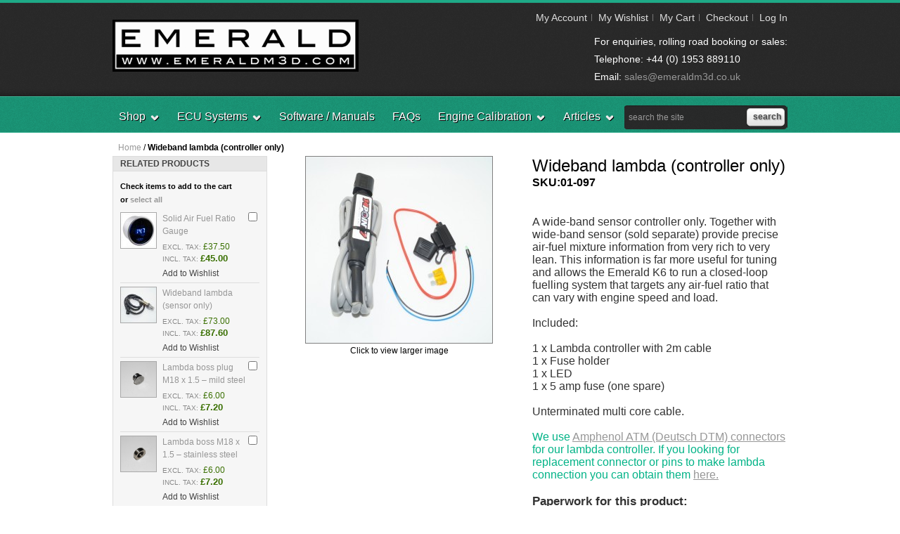

--- FILE ---
content_type: text/html; charset=UTF-8
request_url: https://www.emeraldm3d.com/wideband-lambda-controller-only.html
body_size: 7112
content:
<!DOCTYPE html PUBLIC "-//W3C//DTD XHTML 1.0 Strict//EN" "http://www.w3.org/TR/xhtml1/DTD/xhtml1-strict.dtd">
<html xmlns="http://www.w3.org/1999/xhtml" xml:lang="en" lang="en">
<head>
<meta http-equiv="Content-Type" content="text/html; charset=utf-8" />
<title>Wideband lambda controller only</title>
<meta name="description" content="Wideband lambda controller only" />
<meta name="keywords" content="Bosch, fuel, pump, Sytec, injection, Emerald, emerald, EmeraldM3D, emeraldm3d, ECU, ecu, engine, control, unit, Motorsport, motorsport, motor, sport, motorace, motor race, race, racing, competition, car, car race, car racing, moto, motosport, auto, automotive, electronics, electric, electrical, parts, spares, petrol, engine management, ecu software, ecu programming, program, re-mapping, remaping, engine management system, aftermarket ecu, racing ecu, car ecu, motorsport electronics, efi, EFI, car services, vehicle services, performance services, high performance services, ECU fitting, ECU installation, ECU remap, Personalised ECU tuning, ECU re-mapping, ECU custom re-mapping, aftermarket ECU's, Professional ECU Remapping, Engine Tuning Ecu Remapping, Performance tuning, ECU tuning, aftermarket ecus, aftermarket engine management, custom engine management, engine management units, aftermarket, racing electronics, lambda, wide, band, wideband" />
<meta name="robots" content="INDEX,FOLLOW" />
<link rel="icon" href="https://www.emeraldm3d.com/media/favicon/default/favicon_1.ico" type="image/x-icon" />
<link rel="shortcut icon" href="https://www.emeraldm3d.com/media/favicon/default/favicon_1.ico" type="image/x-icon" />
<!--[if lt IE 7]>
<script type="text/javascript">
//<![CDATA[
    var BLANK_URL = 'https://www.emeraldm3d.com/js/blank.html';
    var BLANK_IMG = 'https://www.emeraldm3d.com/js/spacer.gif';
//]]>
</script>
<![endif]-->
<link rel="stylesheet" type="text/css" href="https://www.emeraldm3d.com/js/calendar/calendar-win2k-1.css" />
<link rel="stylesheet" type="text/css" href="https://www.emeraldm3d.com/skin/frontend/default/modern/css/styles.css" media="all" />
<link rel="stylesheet" type="text/css" href="https://www.emeraldm3d.com/skin/frontend/default/modern/css/widgets.css" media="all" />
<link rel="stylesheet" type="text/css" href="https://www.emeraldm3d.com/skin/frontend/default/default/css/easylightbox.css" media="all" />
<link rel="stylesheet" type="text/css" href="https://www.emeraldm3d.com/skin/frontend/default/default/aw_blog/css/style.css" media="all" />
<link rel="stylesheet" type="text/css" href="https://www.emeraldm3d.com/skin/frontend/default/modern/css/print.css" media="print" />
<script type="text/javascript" src="https://www.emeraldm3d.com/js/prototype/prototype.js"></script>
<script type="text/javascript" src="https://www.emeraldm3d.com/js/lib/ccard.js"></script>
<script type="text/javascript" src="https://www.emeraldm3d.com/js/prototype/validation.js"></script>
<script type="text/javascript" src="https://www.emeraldm3d.com/js/scriptaculous/builder.js"></script>
<script type="text/javascript" src="https://www.emeraldm3d.com/js/scriptaculous/effects.js"></script>
<script type="text/javascript" src="https://www.emeraldm3d.com/js/scriptaculous/dragdrop.js"></script>
<script type="text/javascript" src="https://www.emeraldm3d.com/js/scriptaculous/controls.js"></script>
<script type="text/javascript" src="https://www.emeraldm3d.com/js/scriptaculous/slider.js"></script>
<script type="text/javascript" src="https://www.emeraldm3d.com/js/varien/js.js"></script>
<script type="text/javascript" src="https://www.emeraldm3d.com/js/varien/form.js"></script>
<script type="text/javascript" src="https://www.emeraldm3d.com/js/varien/menu.js"></script>
<script type="text/javascript" src="https://www.emeraldm3d.com/js/mage/translate.js"></script>
<script type="text/javascript" src="https://www.emeraldm3d.com/js/mage/cookies.js"></script>
<script type="text/javascript" src="https://www.emeraldm3d.com/js/jquery/jquery-1.4.4.min.js"></script>
<script type="text/javascript" src="https://www.emeraldm3d.com/js/lightbox.js"></script>
<script type="text/javascript" src="https://www.emeraldm3d.com/js/jquery/emerald.js"></script>
<script type="text/javascript" src="https://www.emeraldm3d.com/js/varien/product.js"></script>
<script type="text/javascript" src="https://www.emeraldm3d.com/js/varien/product_options.js"></script>
<script type="text/javascript" src="https://www.emeraldm3d.com/js/varien/configurable.js"></script>
<script type="text/javascript" src="https://www.emeraldm3d.com/js/calendar/calendar.js"></script>
<script type="text/javascript" src="https://www.emeraldm3d.com/js/calendar/calendar-setup.js"></script>
<script type="text/javascript" src="https://www.emeraldm3d.com/skin/frontend/default/default/js/lightbox.js"></script>
<link rel="canonical" href="https://www.emeraldm3d.com/wideband-lambda-controller-only.html" />
<!--[if lt IE 8]>
<link rel="stylesheet" type="text/css" href="https://www.emeraldm3d.com/skin/frontend/default/modern/css/styles-ie.css" media="all" />
<![endif]-->
<!--[if lt IE 7]>
<script type="text/javascript" src="https://www.emeraldm3d.com/js/lib/ds-sleight.js"></script>
<script type="text/javascript" src="https://www.emeraldm3d.com/skin/frontend/base/default/js/ie6.js"></script>
<![endif]-->

<script type="text/javascript">
//<![CDATA[
optionalZipCountries = [];
//]]>
</script>
            <!-- BEGIN GOOGLE ANALYTICS CODE -->
        <script type="text/javascript">
        //<![CDATA[
            var _gaq = _gaq || [];
            
_gaq.push(['_setAccount', 'UA-26093194-1']);

_gaq.push(['_trackPageview']);
            
            (function() {
                var ga = document.createElement('script'); ga.type = 'text/javascript'; ga.async = true;
                ga.src = ('https:' == document.location.protocol ? 'https://ssl' : 'http://www') + '.google-analytics.com/ga.js';
                var s = document.getElementsByTagName('script')[0]; s.parentNode.insertBefore(ga, s);
            })();

        //]]>
        </script>
        <!-- END GOOGLE ANALYTICS CODE -->
    <script type="text/javascript">//<![CDATA[
        var Translator = new Translate([]);
        //]]></script><script src='https://www.google.com/recaptcha/api.js'></script></head>
<body class=" catalog-product-view catalog-product-view product-wideband-lambda-controller-only">
<div class="wrapper">
        <noscript>
        <div class="global-site-notice noscript">
            <div class="notice-inner">
                <p>
                    <strong>JavaScript seems to be disabled in your browser.</strong><br />
                    You must have JavaScript enabled in your browser to utilize the functionality of this website.                </p>
            </div>
        </div>
    </noscript>
    <div class="page">
        <div class="header-container">
    <div class="header">
                <a href="https://www.emeraldm3d.com/" title="Emerald M3D Engine Management, Home of K6 ECU" class="logo">
        	<strong>Emerald M3D Engine Management, Home of K6 ECU</strong>
        	<img src="https://www.emeraldm3d.com/skin/frontend/default/modern/images/logo.jpg" alt="Emerald M3D Engine Management, Home of K6 ECU" />
        </a>
        		
		<div class="quick-access">
        	        	<p class="welcome-msg"></p>
        	<ul class="links">
                        <li class="first" ><a href="https://www.emeraldm3d.com/customer/account/" title="My Account" >My Account</a></li>
                                <li ><a href="https://www.emeraldm3d.com/wishlist/" title="My Wishlist" >My Wishlist</a></li>
                                <li ><a href="https://www.emeraldm3d.com/checkout/cart/" title="My Cart" class="top-link-cart">My Cart</a></li>
                                <li ><a href="https://www.emeraldm3d.com/checkout/" title="Checkout" class="top-link-checkout">Checkout</a></li>
                                <li class=" last" ><a href="https://www.emeraldm3d.com/customer/account/login/referer/aHR0cHM6Ly93d3cuZW1lcmFsZG0zZC5jb20vd2lkZWJhbmQtbGFtYmRhLWNvbnRyb2xsZXItb25seS5odG1sP19fX1NJRD1V/" title="Log In" >Log In</a></li>
            </ul>
    	</div>

    	<div id="eme_header_links">
    	    <font color=#fff>
    		For enquiries, rolling road booking or sales:<br />
    		Telephone:  +44 (0) 1953 889110<br />
    		Email:  <a href="mailto:sales@emeraldm3d.co.uk">sales@emeraldm3d.co.uk</a>
    		</font>
    	</div>

		<div class="nav-container">
<ul id="nav">
<li onmouseover="toggleMenu(this,1)" onmouseout="toggleMenu(this,0)" class="level0 nav-# first parent">
    <a href="#"><span>Shop</span></a>
    <ul class="level0">
	                                <li class="level1">
            <a href="https://www.emeraldm3d.com/engine-management-ecu-ems-conversion-kits.html"><span>Engine management (ECU, EMS) & conversion kits</span></a>
        </li>
                                        <li class="level1">
            <a href="https://www.emeraldm3d.com/ecu-plug-and-play-adapters.html"><span>Plug & Play Adapters</span></a>
        </li>
                                        <li class="level1">
            <a href="https://www.emeraldm3d.com/full-looms-and-other-cables.html"><span>Full looms & other cables</span></a>
        </li>
                                        <li class="level1">
            <a href="https://www.emeraldm3d.com/ignition.html"><span>Ignition</span></a>
        </li>
                                        <li class="level1">
            <a href="https://www.emeraldm3d.com/fuel.html"><span>Fuel</span></a>
        </li>
                                        <li class="level1">
            <a href="https://www.emeraldm3d.com/throttle-body-air-horns.html"><span>Throttle Body & Air horns</span></a>
        </li>
                                        <li class="level1">
            <a href="https://www.emeraldm3d.com/piper-cam-pulley-kits.html"><span>Piper Cam/Pulley kits</span></a>
        </li>
                                        <li class="level1">
            <a href="https://www.emeraldm3d.com/airboxes-and-airfilters.html"><span>Airboxes & Airfilters</span></a>
        </li>
                                        <li class="level1">
            <a href="https://www.emeraldm3d.com/sensors-and-relays.html"><span>Sensors & Relays</span></a>
        </li>
                                        <li class="level1">
            <a href="https://www.emeraldm3d.com/connectors.html"><span>Connectors</span></a>
        </li>
                                        <li class="level1">
            <a href="https://www.emeraldm3d.com/accessories.html"><span>Accessories</span></a>
        </li>
                                                                <li class="level1">
            <a href="https://www.emeraldm3d.com/emerald-services.html"><span>Emerald Services</span></a>
        </li>
            </ul>
</li>
<li onmouseover="toggleMenu(this,1)" onmouseout="toggleMenu(this,0)" class="level0 nav-# first parent">
<a href="#"><span>ECU Systems</span></a>
<ul class="level0">
<li class="level1 nav-https:--www.emeraldm3d.com-k6-ecu-info-and-specification first">
<a href="https://www.emeraldm3d.com/k6-ecu-info-and-specification"><span>K6 Info &amp; Specification</span></a>
</li>
<li class="level1 nav-https:--www.emeraldm3d.com-earlier-ecus last">
<a href="https://www.emeraldm3d.com/earlier-ecus"><span>Earlier Emerald ECUs</span></a>
</li>
</ul></li>
<li class="level0 nav-https:--www.emeraldm3d.com-software-manuals">
<a href="https://www.emeraldm3d.com/software-manuals"><span>Software / Manuals</span></a>
</li>
<li class="level0 nav-https:--www.emeraldm3d.com-faq">
<a href="https://www.emeraldm3d.com/faq"><span>FAQs</span></a>
</li>
<li onmouseover="toggleMenu(this,1)" onmouseout="toggleMenu(this,0)" class="level0 nav-# parent">
<a href="#"><span>Engine Calibration</span></a>
<ul class="level0">
<li class="level1 nav-https:--www.emeraldm3d.com-rolling-road first">
<a href="https://www.emeraldm3d.com/rolling-road"><span>Rolling Road</span></a>
</li>
<li class="level1 nav-https:--www.emeraldm3d.com-rolling-road-checklist">
<a href="https://www.emeraldm3d.com/rolling-road-checklist"><span>Rolling Road Checklist</span></a>
</li>
<li class="level1 nav-https:--www.emeraldm3d.com-engine-dyno">
<a href="https://www.emeraldm3d.com/engine-dyno"><span>Engine Dyno</span></a>
</li>
<li class="level1 nav-https:--www.emeraldm3d.com-uk-services-pricelist last">
<a href="https://www.emeraldm3d.com/uk-services-pricelist"><span>UK Services Pricelist</span></a>
</li>
</ul></li>
<li onmouseover="toggleMenu(this,1)" onmouseout="toggleMenu(this,0)" class="level0 nav-# last parent">
<a href="#"><span>Articles</span></a>
<ul class="level0">
<li class="level1 nav-https:--www.emeraldm3d.com-articles-cat-knowledge-zone- first">
<a href="https://www.emeraldm3d.com/articles/cat/knowledge-zone/"><span>Knowledge Zone</span></a>
</li>
<li class="level1 nav-https:--www.emeraldm3d.com-articles-cat-projects-">
<a href="https://www.emeraldm3d.com/articles/cat/projects/"><span>Projects</span></a>
</li>
<li class="level1 nav-https:--www.emeraldm3d.com-articles-cat-walkers-workshop- last">
<a href="https://www.emeraldm3d.com/articles/cat/walkers-workshop/"><span>Walker's Workshop</span></a>
</li>
</ul></li>
    </ul>
</div> 
    </div>
    
    <div class="top-bar"><div class="breadcrumbs">
    <ul>
                    <li class="home">
                            <a href="https://www.emeraldm3d.com/" title="Go to Home Page">Home</a>
                                        <span>/ </span>
                        </li>
                    <li class="product">
                            <strong>Wideband lambda (controller only)</strong>
                                    </li>
            </ul>
</div>
<form id="search_mini_form" action="https://www.emeraldm3d.com/catalogsearch/result/" method="get">
<!--form id="search_mini_form" action="/search" method="get"-->
    <div class="form-search">
        <input id="search" type="text" name="q" value="" class="input-text" />
        <button type="submit" title="Go" class="button"><span><span>search</span></span></button>
        <div id="search_autocomplete" class="search-autocomplete"></div>
        <script type="text/javascript">
        //<![CDATA[
            var searchForm = new Varien.searchForm('search_mini_form', 'search', 'search the site');
            searchForm.initAutocomplete('https://www.emeraldm3d.com/catalogsearch/ajax/suggest/', 'search_autocomplete');
        //]]>
        </script>
    </div>
</form></div>    </div>
        <div class="main-container col2-left-layout">
            <div class="main">
                                <div class="col-main">
                                        <script type="text/javascript">
    var optionsPrice = new Product.OptionsPrice([]);
</script>
<div id="messages_product_view"></div>
<div class="product-view">
    <div class="product-essential">
    <form action="https://www.emeraldm3d.com/checkout/cart/add/uenc/aHR0cHM6Ly93d3cuZW1lcmFsZG0zZC5jb20vd2lkZWJhbmQtbGFtYmRhLWNvbnRyb2xsZXItb25seS5odG1sP19fX1NJRD1V/product/708/form_key/YUTeD3bqqUbFFvGO/" method="post" id="product_addtocart_form">
        <div class="no-display">
            <input type="hidden" name="product" value="708" />
            <input type="hidden" name="related_product" id="related-products-field" value="" />
        </div>

        <div class="product-shop">
            <div class="product-name">
		<h1>Wideband lambda (controller only)</h1>
                
            
                
                <h3>SKU:01-097</h3>
                
             
                
                
            </div>
                       
                                       <div class="short-description">
                                        <div class="std"><div class="share42init" data-top1="250" data-top2="100" data-margin="420"></div><br />
<script type="text/javascript" src="http://www.emeraldm3d.com/sharebuttons/share42.js"></script><br />
<font size="+0.5" color="#333333">A wide-band sensor controller only. Together with wide-band sensor (sold separate) provide precise air-fuel mixture information from very rich to very lean. This information is far more useful for tuning and allows the Emerald K6 to run a closed-loop fuelling system that targets any air-fuel ratio that can vary with engine speed and load.<br />
<br />
 Included:<br />
<br />
1 x Lambda controller with 2m cable<br />
1 x Fuse holder<br />
1 x LED<br />
1 x 5 amp fuse (one spare)<br />
<br />
Unterminated multi core cable.<br />
<br />
<font color="02B387"> We use <a href="https://www.emeraldm3d.com/connectors/deutsch-atm-connectors-and-pins.html"> Amphenol ATM (Deutsch DTM) connectors </a> for our lambda controller. If you looking for replacement connector or pins to make lambda connection you can obtain them <a href="https://www.emeraldm3d.com/connectors/deutsch-atm-connectors-and-pins.html"> here.</a></font><br />
<br />
<h4>Paperwork for this product:</h4><a href="https://www.emeraldm3d.com/media/ppw/Wideband_AFR.pdf" target="_blank"><img style="vertical-align: middle; border: 1px solid #3d3d3d;" title="Click to download" src="https://www.emeraldm3d.com/media/software-manuals/download.png" alt="sw-man-setup" width="40" /></a>   View/Download<br />
<br />
<img style="vertical-align: middle;" title="Scan with your mobile or tablet" src="https://www.emeraldm3d.com/media/ppw_barcodes/Wideband_Lambda_01-100.png"  />   Scan with your mobile or tablet<br />
<br />
</font></div>
	    </div>
            
                            <p class="email-friend"><a href="https://www.emeraldm3d.com/sendfriend/product/send/id/708/">Email to a Friend</a></p>
            
                                    
            <p class="availability out-of-stock">Availability: <span>Out of stock</span></p>
    

        
    <div class="price-box">
                                                            <span class="price-excluding-tax">
                    <span class="label">Excl. Tax:</span>
                    <span class="price" id="price-excluding-tax-708">
                        £75.00                    </span>
                </span>
                <span class="price-including-tax">
                    <span class="label">Incl. Tax:</span>
                    <span class="price" id="price-including-tax-708">
                        £90.00                    </span>
                </span>
                        
        </div>

            
            
                            <div class="add-to-box">
                                        

<ul class="add-to-links">
    <li>
        <a href="#"
           onclick="customFormSubmit(
                   'https://www.emeraldm3d.com/wishlist/index/add/product/708/',
                   '{&quot;form_key&quot;:&quot;YUTeD3bqqUbFFvGO&quot;}',
                   'post')"
           class="link-wishlist">
            Add to Wishlist        </a>
    </li>
</ul>
                </div>
            
                        
        </div>

        <div class="product-img-box">
	    


<a href="https://www.emeraldm3d.com/media/catalog/product/cache/1/image/500x500/9df78eab33525d08d6e5fb8d27136e95/d/s/dsc01498_1.jpg" 
    rel="lightbox[rotation]" 
    title="Wideband lambda controller only"
    onclick="return false;"
><img src="https://www.emeraldm3d.com/media/catalog/product/cache/1/image/265x265/9df78eab33525d08d6e5fb8d27136e95/d/s/dsc01498_1.jpg" alt="Wideband lambda controller only"
/></a>




<script type="text/javascript">
function initLightbox(){
    new Lightbox({
        fileLoadingImage: 'https://www.emeraldm3d.com/skin/frontend/default/default/images/lightbox/loading.gif',
        fileBottomNavCloseImage: 'https://www.emeraldm3d.com/skin/frontend/default/default/images/lightbox/closelabel.gif',
        overlayOpacity: 0.8,
        animate: 1,
        resizeSpeed: 7,
        borderSize: 10,
        labelImage: 'Image',
        labelOf: 'of'
    });
}


if (Prototype.Browser.IE) {
    Event.observe(window, 'load', function(){ //KB927917 fix
        initLightbox();
    });
} else {
    document.observe("dom:loaded", function(){
        initLightbox();
    });
}
</script>            <p style="width:267px; text-align:center">Click to view larger image</p>
        </div>

        <div class="clearer"></div>
            </form>
    <script type="text/javascript">
    //<![CDATA[
        var productAddToCartForm = new VarienForm('product_addtocart_form');
        productAddToCartForm.submit = function(button, url) {
            if (this.validator.validate()) {
                var form = this.form;
                var oldUrl = form.action;

                if (url) {
                   form.action = url;
                }
                var e = null;
                try {
                    this.form.submit();
                } catch (e) {
                }
                this.form.action = oldUrl;
                if (e) {
                    throw e;
                }

                if (button && button != 'undefined') {
                    button.disabled = true;
                }
            }
        }.bind(productAddToCartForm);

        productAddToCartForm.submitLight = function(button, url){
            if(this.validator) {
                var nv = Validation.methods;
                delete Validation.methods['required-entry'];
                delete Validation.methods['validate-one-required'];
                delete Validation.methods['validate-one-required-by-name'];
                // Remove custom datetime validators
                for (var methodName in Validation.methods) {
                    if (methodName.match(/^validate-datetime-.*/i)) {
                        delete Validation.methods[methodName];
                    }
                }

                if (this.validator.validate()) {
                    if (url) {
                        this.form.action = url;
                    }
                    this.form.submit();
                }
                Object.extend(Validation.methods, nv);
            }
        }.bind(productAddToCartForm);
    //]]>
    </script>
    </div>

</div>

<script type="text/javascript">
    var lifetime = 3600;
    var expireAt = Mage.Cookies.expires;
    if (lifetime > 0) {
        expireAt = new Date();
        expireAt.setTime(expireAt.getTime() + lifetime * 1000);
    }
    Mage.Cookies.set('external_no_cache', 1, expireAt);
</script>
                </div>
                <div class="col-left sidebar"><div class="block block-related">
    <div class="block-title">
        <strong><span>Related Products</span></strong>
    </div>
    <div class="block-content">
        <p class="block-subtitle">Check items to add to the cart or&nbsp;<a href="#" onclick="selectAllRelated(this); return false;">select all</a></p>
        <ol class="mini-products-list" id="block-related">
                    <li class="item">
                                                            <input type="checkbox" class="checkbox related-checkbox" id="related-checkbox594" name="related_products[]" value="594" />
                                                    <div class="product">
                    <a href="https://www.emeraldm3d.com/solid-air-fuel-ratio-gauge.html" title="Solid Air Fuel Ratio Gauge" class="product-image"><img src="https://www.emeraldm3d.com/media/catalog/product/cache/1/thumbnail/50x/9df78eab33525d08d6e5fb8d27136e95/s/o/solid_air_ratio_gauge_in_action.jpg" width="50" height="50" alt="Solid Air Fuel Ratio Gauge" /></a>
                    <div class="product-details">
                        <p class="product-name"><a href="https://www.emeraldm3d.com/solid-air-fuel-ratio-gauge.html">Solid Air Fuel Ratio Gauge</a></p>
                        

        
    <div class="price-box">
                                                            <span class="price-excluding-tax">
                    <span class="label">Excl. Tax:</span>
                    <span class="price" id="price-excluding-tax-594-related">
                        £37.50                    </span>
                </span>
                <span class="price-including-tax">
                    <span class="label">Incl. Tax:</span>
                    <span class="price" id="price-including-tax-594-related">
                        £45.00                    </span>
                </span>
                        
        </div>

                                                    <a href="#"
                               class="link-wishlist"
                               onclick="customFormSubmit(
                                       'https://www.emeraldm3d.com/wishlist/index/add/product/594/',
                                       '{&quot;form_key&quot;:&quot;YUTeD3bqqUbFFvGO&quot;}',
                                       'post')">
                                Add to Wishlist                            </a>
                                            </div>
                </div>
            </li>
                    <li class="item">
                                <div class="product">
                    <a href="https://www.emeraldm3d.com/wideband-lambda-sensor-only.html" title="Wideband lambda (sensor only)" class="product-image"><img src="https://www.emeraldm3d.com/media/catalog/product/cache/1/thumbnail/50x/9df78eab33525d08d6e5fb8d27136e95/d/s/dsc00952.jpg" width="50" height="50" alt="Wideband lambda (sensor only)" /></a>
                    <div class="product-details">
                        <p class="product-name"><a href="https://www.emeraldm3d.com/wideband-lambda-sensor-only.html">Wideband lambda (sensor only)</a></p>
                        

        
    <div class="price-box">
                                                            <span class="price-excluding-tax">
                    <span class="label">Excl. Tax:</span>
                    <span class="price" id="price-excluding-tax-619-related">
                        £73.00                    </span>
                </span>
                <span class="price-including-tax">
                    <span class="label">Incl. Tax:</span>
                    <span class="price" id="price-including-tax-619-related">
                        £87.60                    </span>
                </span>
                        
        </div>

                                                    <a href="#"
                               class="link-wishlist"
                               onclick="customFormSubmit(
                                       'https://www.emeraldm3d.com/wishlist/index/add/product/619/',
                                       '{&quot;form_key&quot;:&quot;YUTeD3bqqUbFFvGO&quot;}',
                                       'post')">
                                Add to Wishlist                            </a>
                                            </div>
                </div>
            </li>
                    <li class="item">
                                                            <input type="checkbox" class="checkbox related-checkbox" id="related-checkbox205" name="related_products[]" value="205" />
                                                    <div class="product">
                    <a href="https://www.emeraldm3d.com/lambda-boss-plug-m18x1-5-mild-steel.html" title="Lambda boss plug M18 x 1.5 – mild steel" class="product-image"><img src="https://www.emeraldm3d.com/media/catalog/product/cache/1/thumbnail/50x/9df78eab33525d08d6e5fb8d27136e95/l/a/lambda_boss_plug_m18_x_1.5_mild_steel_2.png" width="50" height="50" alt="Lambda boss plug M18 x 1.5 – mild steel" /></a>
                    <div class="product-details">
                        <p class="product-name"><a href="https://www.emeraldm3d.com/lambda-boss-plug-m18x1-5-mild-steel.html">Lambda boss plug M18 x 1.5 – mild steel</a></p>
                        

        
    <div class="price-box">
                                                            <span class="price-excluding-tax">
                    <span class="label">Excl. Tax:</span>
                    <span class="price" id="price-excluding-tax-205-related">
                        £6.00                    </span>
                </span>
                <span class="price-including-tax">
                    <span class="label">Incl. Tax:</span>
                    <span class="price" id="price-including-tax-205-related">
                        £7.20                    </span>
                </span>
                        
        </div>

                                                    <a href="#"
                               class="link-wishlist"
                               onclick="customFormSubmit(
                                       'https://www.emeraldm3d.com/wishlist/index/add/product/205/',
                                       '{&quot;form_key&quot;:&quot;YUTeD3bqqUbFFvGO&quot;}',
                                       'post')">
                                Add to Wishlist                            </a>
                                            </div>
                </div>
            </li>
                    <li class="item">
                                                            <input type="checkbox" class="checkbox related-checkbox" id="related-checkbox204" name="related_products[]" value="204" />
                                                    <div class="product">
                    <a href="https://www.emeraldm3d.com/lambda-boss-m18-x-1-5-stainless-steel.html" title="Lambda boss M18 x 1.5 – stainless steel" class="product-image"><img src="https://www.emeraldm3d.com/media/catalog/product/cache/1/thumbnail/50x/9df78eab33525d08d6e5fb8d27136e95/l/a/lambda_boss_m18_x_1.5_stainless_steel_2.png" width="50" height="50" alt="Lambda boss M18 x 1.5 – stainless steel" /></a>
                    <div class="product-details">
                        <p class="product-name"><a href="https://www.emeraldm3d.com/lambda-boss-m18-x-1-5-stainless-steel.html">Lambda boss M18 x 1.5 – stainless steel</a></p>
                        

        
    <div class="price-box">
                                                            <span class="price-excluding-tax">
                    <span class="label">Excl. Tax:</span>
                    <span class="price" id="price-excluding-tax-204-related">
                        £6.00                    </span>
                </span>
                <span class="price-including-tax">
                    <span class="label">Incl. Tax:</span>
                    <span class="price" id="price-including-tax-204-related">
                        £7.20                    </span>
                </span>
                        
        </div>

                                                    <a href="#"
                               class="link-wishlist"
                               onclick="customFormSubmit(
                                       'https://www.emeraldm3d.com/wishlist/index/add/product/204/',
                                       '{&quot;form_key&quot;:&quot;YUTeD3bqqUbFFvGO&quot;}',
                                       'post')">
                                Add to Wishlist                            </a>
                                            </div>
                </div>
            </li>
                    <li class="item">
                                <div class="product">
                    <a href="https://www.emeraldm3d.com/lsu-4-9-wideband-lambda-extension.html" title="LSU 4.9 wideband lambda extension" class="product-image"><img src="https://www.emeraldm3d.com/media/catalog/product/cache/1/thumbnail/50x/9df78eab33525d08d6e5fb8d27136e95/l/a/lambda_extention_1m_1.jpg" width="50" height="50" alt="LSU 4.9 wideband lambda extension" /></a>
                    <div class="product-details">
                        <p class="product-name"><a href="https://www.emeraldm3d.com/lsu-4-9-wideband-lambda-extension.html">LSU 4.9 wideband lambda extension</a></p>
                        

                <div class="price-box">
            <p class="minimal-price">
                <span class="price-label">Starting at:</span>
                                    <span class="price-excluding-tax">
                        <span class="label">Excl. Tax:</span>
                        <span class="price" id="price-excluding-tax-868-related">
                            £25.00                        </span>
                    </span>
                    <span class="price-including-tax">
                        <span class="label">Incl. Tax:</span>
                        <span class="price" id="price-including-tax-868-related">
                            £30.00                        </span>
                    </span>
                            </p>
        </div>
                                                        <a href="#"
                               class="link-wishlist"
                               onclick="customFormSubmit(
                                       'https://www.emeraldm3d.com/wishlist/index/add/product/868/',
                                       '{&quot;form_key&quot;:&quot;YUTeD3bqqUbFFvGO&quot;}',
                                       'post')">
                                Add to Wishlist                            </a>
                                            </div>
                </div>
            </li>
                </ol>
        <script type="text/javascript">decorateList('block-related', 'none-recursive')</script>
    </div>
    <script type="text/javascript">
    //<![CDATA[
    $$('.related-checkbox').each(function(elem){
        Event.observe(elem, 'click', addRelatedToProduct)
    });

    var relatedProductsCheckFlag = false;
    function selectAllRelated(txt){
        if (relatedProductsCheckFlag == false) {
            $$('.related-checkbox').each(function(elem){
                elem.checked = true;
            });
            relatedProductsCheckFlag = true;
            txt.innerHTML="unselect all";
        } else {
            $$('.related-checkbox').each(function(elem){
                elem.checked = false;
            });
            relatedProductsCheckFlag = false;
            txt.innerHTML="select all";
        }
        addRelatedToProduct();
    }

    function addRelatedToProduct(){
        var checkboxes = $$('.related-checkbox');
        var values = [];
        for(var i=0;i<checkboxes.length;i++){
            if(checkboxes[i].checked) values.push(checkboxes[i].value);
        }
        if($('related-products-field')){
            $('related-products-field').value = values.join(',');
        }
    }
    //]]>
    </script>
</div>
<div class="block block-cart">
        <div class="block-title">
        <strong><span>My Cart</span></strong>
    </div>
    <div class="block-content">
                        <p class="empty">You have no items in your shopping cart.</p>
        </div>
</div>
</div>
            </div>
        </div>
        <div class="footer-container">
	<a href="#" id="top" title="back to top">&nbsp;</a>
    <div class="footer">
                <div class="f-right">
                        <p>For latest news from Emerald M3D &nbsp;&nbsp;&nbsp;<a href="https://www.instagram.com/emeraldm3d/"><img src="/media/homepage/instagram-logo.png" height=100 width=100/>
</a></p>
        </div>
        <div class="f-left">
            <ul>
<li><a href="https://www.emeraldm3d.com/about-us" rel="noreferrer">About Us</a></li>
<!--
<li><a rel="noreferrer" href="https://www.emeraldm3d.com/customer-service" _mce_href="https://www.emeraldm3d.com/customer-service">Customer Service</a></li>
-->
<li><a href="https://www.emeraldm3d.com/dealer-locations" rel="noreferrer">Dealer Locations</a></li>
<li><a href="https://www.emeraldm3d.com/links" rel="noreferrer">Links</a></li>
<li><a href="https://www.emeraldm3d.com/terms-and-conditions" rel="noreferrer">Terms &amp; Conditions</a></li>
<!--
<li><a rel="noreferrer" href="https://www.emeraldm3d.com/rolling-road-checklist" _mce_href="https://www.emeraldm3d.com/rolling-road-checklist">Rolling Road Checklist</a></li>
--><!--
<li><a rel="noreferrer" href="https://www.emeraldm3d.com/sitemap" _mce_href="https://www.emeraldm3d.com/sitemap">Full Site Map</a></li>
-->
<li class="last privacy"><a href="https://www.emeraldm3d.com/privacy-policy-cookie-restriction-mode">Privacy Policy</a></li>
</ul>            <ul class="links">
                        <li class="first" ><a href="https://www.emeraldm3d.com/catalog/seo_sitemap/category/" title="Site Map" >Site Map</a></li>
                                <li ><a href="https://www.emeraldm3d.com/catalogsearch/term/popular/" title="Search Terms" >Search Terms</a></li>
                                <li ><a href="https://www.emeraldm3d.com/catalogsearch/advanced/" title="Advanced Search" >Advanced Search</a></li>
                                <li ><a href="https://www.emeraldm3d.com/sales/guest/form/" title="Orders and Returns" >Orders and Returns</a></li>
                                <li class=" last" ><a href="https://www.emeraldm3d.com/contacts/" title="Contact Us" >Contact Us</a></li>
            </ul>
            <br clear="all" />
            <address><font color="#00CC99">&copy; Emerald M3D</font></address>
        </div>
    </div>
</div>

                    </div>
</div>
<div id="footer-graphic"></div></body>
</html>


--- FILE ---
content_type: application/javascript
request_url: https://www.emeraldm3d.com/js/lightbox.js
body_size: 4403
content:
// -----------------------------------------------------------------------------------
//
//    Lightbox v2.04
//    by Lokesh Dhakar - http://www.lokeshdhakar.com
//    Last Modification: 2/9/08
//
//    For more information, visit:
//    http://lokeshdhakar.com/projects/lightbox2/
//
//    Licensed under the Creative Commons Attribution 2.5 License - http://creativecommons.org/licenses/by/2.5/
//      - Free for use in both personal and commercial projects
//        - Attribution requires leaving author name, author link, and the license info intact.
//    
//  Thanks: Scott Upton(uptonic.com), Peter-Paul Koch(quirksmode.com), and Thomas Fuchs(mir.aculo.us) for ideas, libs, and snippets.
//          Artemy Tregubenko (arty.name) for cleanup and help in updating to latest ver of proto-aculous.
//
// -----------------------------------------------------------------------------------

var Lightbox = Class.create();

Lightbox.prototype = {
    imageArray: [],
    activeImage: undefined,
    options: {
        overlayOpacity: 0.8,   // controls transparency of shadow overlay
        animate: true,         // toggles resizing animations
        resizeSpeed: 7,        // controls the speed of the image resizing animations (1=slowest and 10=fastest)
        borderSize: 10,
        // When grouping images this is used to write: Image # of #.
        // Change it for non-english localization
        labelImage: "Image",
        labelOf: "of"
    },
    
    // initialize()
    // Constructor runs on completion of the DOM loading. Calls updateImageList and then
    // the function inserts html at the bottom of the page which is used to display the shadow 
    // overlay and the image container.
    //
    initialize: function(params) {
        Object.extend(this.options, params || {});
        this.animating = false;
        this.keyboardAction = this.keyboardAction.bindAsEventListener(this);
        
        if (this.options.resizeSpeed > 10) this.options.resizeSpeed = 10;
        if (this.options.resizeSpeed < 1)  this.options.resizeSpeed = 1;

        this.resizeDuration = this.options.animate ? ((11 - this.options.resizeSpeed) * 0.15) : 0;
        this.overlayDuration = this.options.animate ? 0.2 : 0;  // shadow fade in/out duration

        // When Lightbox starts it will resize itself from 250 by 250 to the current image dimension.
        // If animations are turned off, it will be hidden as to prevent a flicker of a
        // white 250 by 250 box.
        var size = (this.options.animate ? 250 : 1) + 'px';
        
        this.pageScroll = document.viewport.getScrollOffsets();
        this.pageHeight = document.viewport.getHeight();
        

        // Code inserts html at the bottom of the page that looks similar to this:
        //
        //  <div id="overlay"></div>
        //  <div id="lightbox">
        //      <div id="outerImageContainer">
        //          <div id="imageContainer">
        //              <img id="lightboxImage">
        //              <div style="" id="hoverNav">
        //                  <a href="#" id="prevLink"></a>
        //                  <a href="#" id="nextLink"></a>
        //              </div>
        //              <div id="loading">
        //                  <a href="#" id="loadingLink">
        //                      <img src="images/loading.gif">
        //                  </a>
        //              </div>
        //          </div>
        //      </div>
        //      <div id="imageDataContainer">
        //          <div id="imageData">
        //              <div id="imageDetails">
        //                  <span id="caption"></span>
        //                  <span id="numberDisplay"></span>
        //              </div>
        //              <div id="bottomNav">
        //                  <a href="#" id="bottomNavClose">
        //                      <img src="images/close.gif">
        //                  </a>
        //              </div>
        //          </div>
        //      </div>
        //  </div>


        var objBody = $$('body')[0];

        objBody.appendChild(Builder.node('div',{id:'overlay'}));

        objBody.appendChild(Builder.node('div',{id:'lightbox'}, [
            Builder.node('div',{id:'outerImageContainer'}, 
                Builder.node('div',{id:'imageContainer', style: 'padding: ' + this.options.borderSize + 'px'}, [
                    Builder.node('img',{id:'lightboxImage'}), 
                    Builder.node('div',{id:'hoverNav'}, [
                        Builder.node('a',{id:'prevLink', href: '#' }),
                        Builder.node('a',{id:'nextLink', href: '#' })
                    ]),
                    Builder.node('div',{id:'loading'}, 
                        Builder.node('a',{id:'loadingLink', href: '#' }, 
                            Builder.node('img', {src: this.options.fileLoadingImage})
                        )
                    )
                ])
            ),
            Builder.node('div', {id:'imageDataContainer'},
                Builder.node('div',{id:'imageData'}, [
                    Builder.node('div',{id:'imageDetails'}, [
                        Builder.node('span',{id:'caption'}),
                        Builder.node('span',{id:'numberDisplay'})
                    ]),
                    Builder.node('div',{id:'bottomNav'},
                        Builder.node('a',{id:'bottomNavClose', href: '#' },
                            Builder.node('img', { src: this.options.fileBottomNavCloseImage })
                        )
                    )
                ])
            )
        ]));

        $('overlay').hide().observe('click', (function() { this.end(); }).bind(this));
        $('lightbox').hide().observe('click', (function(event) { if (event.element().id == 'lightbox') this.end(); }).bind(this));
        $('outerImageContainer').setStyle({ width: size, height: size });
        $('prevLink').observe('click', (function(event) { event.stop(); this.changeImage(this.activeImage - 1); }).bindAsEventListener(this));
        $('nextLink').observe('click', (function(event) { event.stop(); this.changeImage(this.activeImage + 1); }).bindAsEventListener(this));
        $('loadingLink').observe('click', (function(event) { event.stop(); this.end(); }).bind(this));
        $('bottomNavClose').observe('click', (function(event) { event.stop(); this.end(); }).bind(this));
        
        var th = this;
        var ids = 
            'overlay lightbox outerImageContainer imageContainer lightboxImage hoverNav prevLink nextLink loading loadingLink ' + 
            'imageDataContainer imageData imageDetails caption numberDisplay bottomNav bottomNavClose';   
        $w(ids).each(function(id){ 
            th[id] = $(id); 
        });
        
        this.updateImageList();
    },

    //
    // updateImageList()
    // Loops through anchor tags looking for 'lightbox' references and applies onclick
    // events to appropriate links. You can rerun after dynamically adding images w/ajax.
    //
    updateImageList: function() { 
        this.updateImageList = Prototype.emptyFunction;
        document.observe('click', (function(event){
            var target = event.findElement('a[rel^=lightbox]') || event.findElement('area[rel^=lightbox]');
            if (target) {
                event.stop();
                this.start(target);
            }
        }).bind(this));
    },
    
    //
    //  start()
    //  Display overlay and lightbox. If image is part of a set, add siblings to imageArray.
    //
    start: function(imageLink) {
        if (this.animating) {
            return false;
        }
        $$('select', 'object', 'embed').each(function(node){ node.style.visibility = 'hidden' });

        // stretch overlay to fill page and fade in
        var arrayPageSize = this.getPageSize();
        this.overlay.setStyle({ width: arrayPageSize[0] + 'px', height: arrayPageSize[1] + 'px' });
        
        new Effect.Appear(this.overlay, { duration: this.overlayDuration, from: 0.0, to: this.options.overlayOpacity });
        
        this.imageArray = [];
        var imageNum = 0;       
        
        if ((imageLink.rel == 'lightbox')){
            // if image is NOT part of a set, add single image to imageArray
            this.imageArray.push([imageLink.href, imageLink.title]);
        } else {
            // if image is part of a set..
            this.imageArray = 
                $$(imageLink.tagName + '[href][rel="' + imageLink.rel + '"]').
                collect(function(anchor){ return [anchor.href, anchor.title]; }).
                uniq();		
            while (this.imageArray[imageNum][0] != imageLink.href) { imageNum++; }
        }
        
        // calculate top and left offset for the lightbox 
        this.pageScroll = document.viewport.getScrollOffsets();
        var lightboxTop = this.pageScroll[1] + (this.pageHeight / 10);
        var lightboxLeft = this.pageScroll[0];
        this.lightbox.setStyle({ top: lightboxTop + 'px', left: lightboxLeft + 'px' }).show();
        
        this.changeImage(imageNum);
    },

    //
    //  changeImage()
    //  Hide most elements and preload image in preparation for resizing image container.
    //
    changeImage: function(imageNum) {   
        this.activeImage = imageNum; // update global var
        
        // hide elements during transition
        if (this.options.animate) this.loading.show();
        this.lightboxImage.hide();
        this.hoverNav.hide();
        this.prevLink.hide();
        this.nextLink.hide();
        // HACK: Opera9 does not currently support scriptaculous opacity and appear fx
        this.imageDataContainer.setStyle({opacity: .0001});
        this.numberDisplay.hide();      
        
        var imgPreloader = new Image();
        // once image is preloaded, resize image container
        imgPreloader.onload = (function(){
            this.lightboxImage.src = this.imageArray[this.activeImage][0];
            this.resizeImageContainer(imgPreloader.width, imgPreloader.height);
        }).bind(this);
        imgPreloader.src = this.imageArray[this.activeImage][0];
    },

    //
    //  resizeImageContainer()
    //
    resizeImageContainer: function(imgWidth, imgHeight) {
        // get current width and height
        var widthCurrent  = this.outerImageContainer.getWidth() || (this.options.animate ? 250 : 1);
        var heightCurrent = this.outerImageContainer.getHeight() || (this.options.animate ? 250 : 1);

        // get new width and height
        var widthNew  = (imgWidth  + this.options.borderSize * 2);
        var heightNew = (imgHeight + this.options.borderSize * 2);
        
        // scalars based on change from old to new
        var xScale = (widthNew  / widthCurrent)  * 100;
        var yScale = (heightNew / heightCurrent) * 100;
        
        // calculate size difference between new and old image, and resize if necessary
        var wDiff = widthCurrent - widthNew;
        var hDiff = heightCurrent - heightNew;
        
        if (hDiff != 0) {
            this.animating = true;
            new Effect.Scale(this.outerImageContainer, yScale, {
                scaleX: false, 
                duration: this.resizeDuration, 
                queue: 'front',
                afterFinish: function() {
                    this.outerImageContainer.setStyle({ height: heightNew + 'px' }); //invalid height fix;
                    this.animating = false;
                }.bind(this)
            }); 
        }
        if (wDiff != 0) {
            this.animating = true;
            new Effect.Scale(this.outerImageContainer, xScale, {
                scaleY : false,
                duration : this.resizeDuration,
                delay : this.resizeDuration,
                afterFinish: function() {
                    this.outerImageContainer.setStyle({ width: widthNew + 'px' }); //invalid width fix;
                    this.animating = false;
                }.bind(this)
            });
        }
        
        // if new and old image are same size and no scaling transition is necessary, 
        // do a quick pause to prevent image flicker.
        var timeout = 0;
        if ((hDiff == 0) && (wDiff == 0)){
            timeout = 100;
            if (Prototype.Browser.IE) timeout = 250;   
        }
        (function(){
            this.prevLink.setStyle({ height: imgHeight + 'px' });
            this.nextLink.setStyle({ height: imgHeight + 'px' });
            this.imageDataContainer.setStyle({ width: widthNew + 'px' });
            this.showImage();
        }).bind(this).delay(timeout / 1000);
    },
    
    //
    //  showImage()
    //  Display image and begin preloading neighbors.
    //
    showImage: function(){
        this.loading.hide();
        new Effect.Appear(this.lightboxImage, { 
            duration: this.resizeDuration, 
            queue: 'end', 
            afterFinish: (function(){ this.updateDetails(); }).bind(this) 
        });
        this.preloadNeighborImages();
    },

    //
    //  updateDetails()
    //  Display caption, image number, and bottom nav.
    //
    updateDetails: function() {
    
        // if caption is not null
        if (this.imageArray[this.activeImage][1] != ""){
            this.caption.update(this.imageArray[this.activeImage][1]).show();
        }
        
        // if image is part of set display 'Image x of x' 
        if (this.imageArray.length > 1){
            this.numberDisplay.update( this.options.labelImage + ' ' + (this.activeImage + 1) + ' ' + this.options.labelOf + '  ' + this.imageArray.length).show();
        }

        new Effect.Parallel(
            [ 
                new Effect.SlideDown(this.imageDataContainer, { sync: true, duration: this.resizeDuration, from: 0.0, to: 1.0 }), 
                new Effect.Appear(this.imageDataContainer, { sync: true, duration: this.resizeDuration }) 
            ], 
            { 
                duration: this.resizeDuration, 
                afterFinish: (function() {
                    // update overlay size and update nav
                    var arrayPageSize = this.getPageSize();
                    this.overlay.setStyle({ height: arrayPageSize[1] + 'px' });
                    this.updateNav();
                }).bind(this)
            } 
        );
    },

    //
    //  updateNav()
    //  Display appropriate previous and next hover navigation.
    //
    updateNav: function() {

        this.hoverNav.show();               

        // if not first image in set, display prev image button
        if (this.activeImage > 0) this.prevLink.show();

        // if not last image in set, display next image button
        if (this.activeImage < (this.imageArray.length - 1)) this.nextLink.show();
        
        this.enableKeyboardNav();
    },

    //
    //  enableKeyboardNav()
    //
    enableKeyboardNav: function() {
        document.observe('keydown', this.keyboardAction); 
    },

    //
    //  disableKeyboardNav()
    //
    disableKeyboardNav: function() {
        document.stopObserving('keydown', this.keyboardAction); 
    },

    //
    //  keyboardAction()
    //
    keyboardAction: function(event) {
        var keycode = event.keyCode;

        var escapeKey;
        if (event.DOM_VK_ESCAPE) {  // mozilla
            escapeKey = event.DOM_VK_ESCAPE;
        } else { // ie
            escapeKey = 27;
        }

        var key = String.fromCharCode(keycode).toLowerCase();
        
        if (key.match(/x|o|c/) || (keycode == escapeKey)){ // close lightbox
            this.end();
        } else if ((key == 'p') || (keycode == 37)){ // display previous image
            if (this.activeImage != 0){
                this.disableKeyboardNav();
                this.changeImage(this.activeImage - 1);
            }
        } else if ((key == 'n') || (keycode == 39)){ // display next image
            if (this.activeImage != (this.imageArray.length - 1)){
                this.disableKeyboardNav();
                this.changeImage(this.activeImage + 1);
            }
        }
    },

    //
    //  preloadNeighborImages()
    //  Preload previous and next images.
    //
    preloadNeighborImages: function(){
        var preloadNextImage, preloadPrevImage;
        if (this.imageArray.length > this.activeImage + 1){
            preloadNextImage = new Image();
            preloadNextImage.src = this.imageArray[this.activeImage + 1][0];
        }
        if (this.activeImage > 0){
            preloadPrevImage = new Image();
            preloadPrevImage.src = this.imageArray[this.activeImage - 1][0];
        }
    
    },

    //
    //  end()
    //
    end: function() {
        this.disableKeyboardNav();
        this.lightbox.hide();
        new Effect.Fade(this.overlay, { duration: this.overlayDuration });
        $$('select', 'object', 'embed').each(function(node){ node.style.visibility = 'visible' });
    },

    //
    //  getPageSize()
    //
    getPageSize: function() {
            
         var xScroll, yScroll;
        
        if (window.innerHeight && window.scrollMaxY) {    
            xScroll = window.innerWidth + window.scrollMaxX;
            yScroll = window.innerHeight + window.scrollMaxY;
        } else if (document.body.scrollHeight > document.body.offsetHeight){ // all but Explorer Mac
            xScroll = document.body.scrollWidth;
            yScroll = document.body.scrollHeight;
        } else { // Explorer Mac...would also work in Explorer 6 Strict, Mozilla and Safari
            xScroll = document.body.offsetWidth;
            yScroll = document.body.offsetHeight;
        }
        
        var windowWidth, windowHeight;
        
        if (self.innerHeight) {    // all except Explorer
            if(document.documentElement.clientWidth){
                windowWidth = document.documentElement.clientWidth; 
            } else {
                windowWidth = self.innerWidth;
            }
            windowHeight = self.innerHeight;
        } else if (document.documentElement && document.documentElement.clientHeight) { // Explorer 6 Strict Mode
            windowWidth = document.documentElement.clientWidth;
            windowHeight = document.documentElement.clientHeight;
        } else if (document.body) { // other Explorers
            windowWidth = document.body.clientWidth;
            windowHeight = document.body.clientHeight;
        }    
        
        // for small pages with total height less then height of the viewport
        if(yScroll < windowHeight){
            pageHeight = windowHeight;
        } else { 
            pageHeight = yScroll;
        }
    
        // for small pages with total width less then width of the viewport
        if(xScroll < windowWidth){    
            pageWidth = xScroll;        
        } else {
            pageWidth = windowWidth;
        }

        return [pageWidth,pageHeight];
    }
}

--- FILE ---
content_type: application/javascript
request_url: https://www.emeraldm3d.com/js/jquery/emerald.js
body_size: 660
content:
var $j = jQuery.noConflict(); 
var visibleDiv = 1;
var newDiv;
var autoScroller;
var carouHover = false;
	
$j(document).ready(function(){
	$j('a[href="#"]').click(function(){
		return false;
	})
	
	$j('#home-dot-1').addClass('live');
    $j('#home-gallery a.next').click(function(){
    	scrollNext();
    	return false;
    })
    $j('#home-gallery a.prev').click(function(){
    	scrollPrev();
    	return false;
    })
    
    $j('.home-gallery-dots a').click(function(){
    	var search = $j(this).attr('id');
    	search = search.replace("home-dot-","");
    	scrollTo(search);
    	return false;
    })
    
    autoScroller = setTimeout('autoScroll(8000)',8000);
    $j('#home-gallery').hover(function(){
    	clearTimeout(autoScroller);
    },function(){
    	autoScroller = setTimeout('autoScroll(8000)',8000);
    })
    
    $j('#top').click(function(){
    	$j('html, body').animate({scrollTop:0}, 'slow');
    	return false;
    })
    
    var productScroller = setInterval(function(){
    	productScroll();
    },4000);
    
    $j('.carousel-inner').hover(function(){
    	carouHover = true;
    },function(){
    	carouHover = false;
    });
});

function productScroll(){
	if(!carouHover){
		$j('.carousel-inner').animate({
			marginLeft : '-310px'
		},function(){
			$j('.carousel-item').first().appendTo('.carousel-inner');
			$j('.carousel-inner').css('marginLeft','0px');	
		});
	}
}

function autoScroll(time){
	scrollNext();
	autoScroller = setTimeout('autoScroll('+time+')',time)
}

function scrollNext(callback){
	$j('.gallery-items').animate({
    		marginLeft:'-892px'
    	},function(){
    		$j('#home-item-'+visibleDiv).appendTo('.gallery-items');
    		$j('.gallery-items').css('marginLeft','0px');
    		$j('.home-gallery-dots a').removeClass('live');
    		if(visibleDiv < 3){
    			visibleDiv ++;
    		}else{
    			visibleDiv = 1;
    		}
    		$j('#home-dot-'+visibleDiv).addClass('live');
    		eval(callback);
    	});
    	
    	return visibleDiv;
}

function scrollPrev(callback){
	if(visibleDiv > 1){
    			newDiv = visibleDiv - 1;
    		}else{
    			newDiv = 3;
    		}
    	$j('#home-item-'+newDiv).prependTo('.gallery-items');
    	$j('.gallery-items').css('marginLeft','-892px');
    	$j('.gallery-items').animate({
    		marginLeft:'0px'
    	},function(){
    		$j('#home-item-'+visibleDiv).appendTo('.gallery-items');
    		$j('.gallery-items').css('marginLeft','0px');
    		$j('.home-gallery-dots a').removeClass('live');
    		if(visibleDiv > 1){
    			visibleDiv --;
    		}else{
    			visibleDiv = 3;
    		}
    		$j('#home-dot-'+visibleDiv).addClass('live');
    		eval(callback);
    	});
    	
    	return visibleDiv;
}

function scrollTo(show){
	show = parseInt(show);
	if(visibleDiv == 1){
		switch(show){
			case 1:
				break;
			case 2:
				var next = 1;
				break;
			case 3:
				var next = 2;
				break;
		}
	
	}else if (visibleDiv == 2){
		switch(show){
			case 1:
				var prev = 1
				break;
			case 2:
				break;
			case 3:
				var next = 1;
				break;
		}
	
	}else if (visibleDiv == 3){
		switch(show){
			case 1:
				var prev = 2
				break;
			case 2:
				var prev = 1;
				break;
			case 3:
				break;
		}
	}
	if(next){
		while(next > 0){
			scrollNext();
			next--;
		}
	}
	
	if(prev){
		while(prev > 0){
			scrollPrev();
			prev--;
		}
	}
	
}